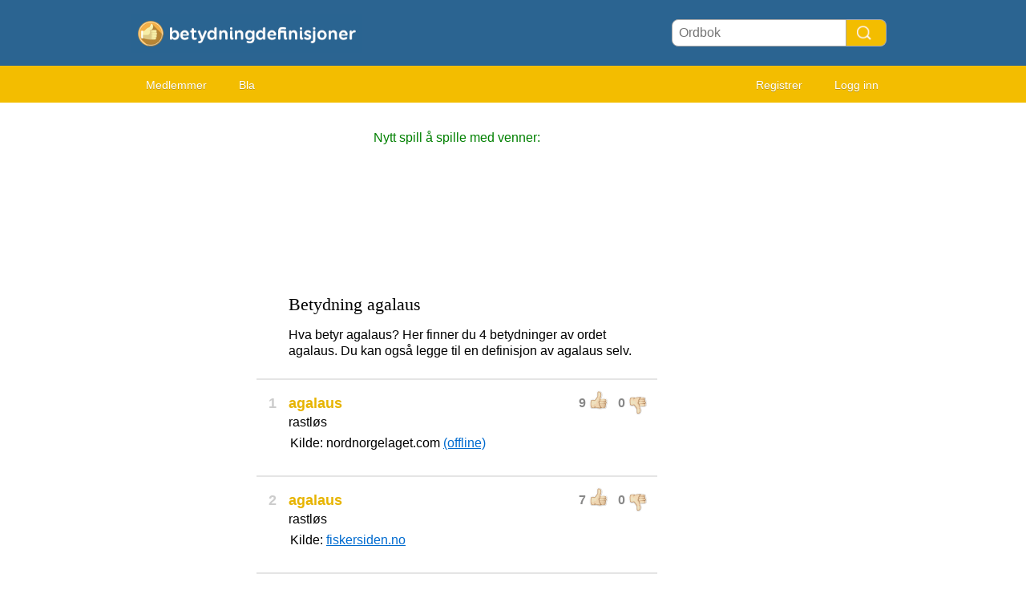

--- FILE ---
content_type: text/html; charset=utf-8
request_url: https://betydning-definisjoner.com/agalaus
body_size: 3669
content:
<!DOCTYPE HTML PUBLIC "i//W3C//DTD HTML 4.01 Transitional//EN"
"https://www.w3.org/TR/html4/loose.dtd">
<html>
<head>
<link rel="canonical" href="https://betydning-definisjoner.com/agalaus" /><title>Definisjon Og Betydning Agalaus</title>
<meta name=viewport content="width=device-width, initial-scale=1">
<meta http-equiv="Content-Type" content="text/html; charset=utf-8">
<link href="/i/css.css" rel="stylesheet" type="text/css">
<script src="/i/javascript.js"></script>

<script data-ad-client="ca-pub-0736501223732422" async src="https://pagead2.googlesyndication.com/pagead/js/adsbygoogle.js"></script>
<link rel="apple-touch-icon" sizes="60x60" href="/i/apple-icon-60x60.png">
<link rel="icon" type="image/png" sizes="32x32" href="/i/favicon-32x32.png">
<link rel="icon" type="image/png" sizes="96x96" href="/i/favicon-96x96.png">
<link rel="icon" type="image/png" sizes="16x16" href="/i/favicon-16x16.png">
<meta name="theme-color" content="#2b6491">
</head>
<body id="main">
<div id="container" style="overflow-x: hidden">
	<div id="layout" style="background-color:#FFF;">
				<div id=headertable>
			<div id=headertablerow style="background-color: #2b6491">
				<div id=headertablecell_logo><a href="/"><img src="/i/files/logo-no.png" width="278" height="49" border=0 alt="logo"></a></div>
				<div id="headertablecell_search">
					<form action="/i/search.php" name="zoekform" style="display:inline;">
						<form action="/i/search.php"><div id="search80text"></div><input type=text id="searchdicbox" name=q  placeholder="Ordbok" ><input type=submit value="" id="Search Button" title="Search Button" style="cursor:pointer"></form>					</form>
				</div>
			</div> <!-- headertablerow -->
		</div> <!-- headertable -->

		<div id=menubartable>
			<div id=menubartablerow>
				<div id="menubarcell_links">
					<div id="menubarcell_links_container">
<!--						<li><a href="/">Hjem</a></li>-->
	<!--					<li><a href="/i/add.php">Legg til betydning</a></li>-->
						<li><a href="/i/members.php">Medlemmer</a></li>
						<li><a href="/A/">Bla</a></li>
					</div>
				</div> <!-- menubarcell_links -->
				<div id="menubarcell_member">
										
									
					
						<a href="/i/register.php">Registrer</a>
						<a href="/i/login.php">Logg inn</a>
										</div> <!-- menubarcell_member -->
			</div> <!-- menubartablerow -->
		</div> <!-- menubartable -->
				<div style="border-bottom:0px solid #cccccc;background-color:#FFFFFF;padding-top:6px;padding-bottom:6px;width:100%">



		</div>
				<div id="bodytable">
			<div id="bodytablerow">
				<div id="bodytablecell_left" style="background-color:#FFF;">
					<div id="bodytablecell_left_container" style="overflow:hidden;margin-bottom:10px;">
				
				<iframe id="iframe" style="display:none;"></iframe>
				
				<style>
@media only screen and (min-width: 995px){				#adsense-left{width:160px;min-height:600px;}}
@media only screen and (min-width: 840px) and (max-width: 994px) {	#adsense-left{width:160px;min-height:600px;}}
@media only screen and (min-width: 499px) and (max-width: 840px) {	#adsense-left{width:100%;min-height:250px;}}
@media only screen and (max-width: 499px) {				#adsense-left{width:100%;min-height:250px;}}
</style>
<div id="adsense-left" style="overflow:hidden;">

<script async src="//pagead2.googlesyndication.com/pagead/js/adsbygoogle.js"></script>
<!-- Betekenis-definitie left -->
<ins class="adsbygoogle"
     style="display:block"
     data-ad-client="ca-pub-0736501223732422"
     data-ad-slot="4758524563"
     data-ad-format="auto"></ins>
<script>
(adsbygoogle = window.adsbygoogle || []).push({});
</script>

</div>
				
					</div> <!-- bodytablecell_left_container-->
				</div> <!-- bodyleft -->
				<div id="bodytablecell_middle" style="background-color:#FFF;">
					<div id="bodytablecell_middle_container">
					
					<div style="text-align:center;">
						<span style="color:green;line-height:44px;">Nytt spill å spille med venner:</span><br>
						<iframe class="yt-video" src="https://www.youtube.com/embed/yeGI20yKVmU" frameborder="0" style="display:block;margin:0 auto;" allow="autoplay; encrypted-media" allowfullscreen></iframe>
					</div>

					
					<br>
		

		
		
		<div id="introtext"><div style="font-family: georgia; font-size:22px;margin:0px 0px 16px 0px;">Betydning agalaus</div><div style="line-height:20px;">Hva betyr agalaus? Her finner du 4 betydninger av ordet agalaus. Du kan også legge til en definisjon av agalaus selv. </div></div><br><div style="border: 1px solid #e5e5e5;margin-bottom:15px;"></div><table border=0 width="100%" cellpadding=0>
<tr><td id=def_nr valign=top align=center style="padding-top:0px;"><h1 style="color:#CCC;">1</h1></td><td style="line-height:20px;">

		
		<div id=rating1075257 class="rating" style="">

			<span id="u1075257" class="thumb">9</span>
			<img class="thumb_up" id="up1075257" src="/i/c-up.png" alt="Thumbs up" OnClick="w('u','1075257',10,0,1)">
			&nbsp;
			<span id="d1075257" class="thumb">0</span>
			<img class="thumb_down" id="down1075257" src="/i/c-down.png" alt="Thumbs down" style="" OnClick="w('d','1075257',9,1,0)">

		</div>
		<h1 id="h11075257">agalaus</h1><br><div class=uitleg id="uitleg1075257">rastløs</div><span id="voorbeeld1075257"></span><table border=0 width=100%><tr><td>Kilde: nordnorgelaget.com <a href="/u/nordnorgelaget.com" >(offline)</a>
</td></tr></table>
</td></tr></table><br><div style="border: 1px solid #e5e5e5;margin-bottom:15px;"></div><table border=0 width="100%" cellpadding=0>
<tr><td id=def_nr valign=top align=center style="padding-top:0px;"><h1 style="color:#CCC;">2</h1></td><td style="line-height:20px;">

		
		<div id=rating922926 class="rating" style="">

			<span id="u922926" class="thumb">7</span>
			<img class="thumb_up" id="up922926" src="/i/c-up.png" alt="Thumbs up" OnClick="w('u','922926',8,0,1)">
			&nbsp;
			<span id="d922926" class="thumb">0</span>
			<img class="thumb_down" id="down922926" src="/i/c-down.png" alt="Thumbs down" style="" OnClick="w('d','922926',7,1,0)">

		</div>
		<h1 id="h1922926">agalaus</h1><br><div class=uitleg id="uitleg922926">rastløs</div><span id="voorbeeld922926"></span><table border=0 width=100%><tr><td>Kilde: <a href="https://www.fiskersiden.no/forum/index.php?/topic/51909-nord-norsk-ordbok/" target="_blank">fiskersiden.no</a>
</td></tr></table>
</td></tr></table><br><div style="border: 1px solid #e5e5e5;margin-bottom:15px;"></div><table border=0 width="100%" cellpadding=0>
<tr><td id=def_nr valign=top align=center style="padding-top:0px;"><h1 style="color:#CCC;">3</h1></td><td style="line-height:20px;">

		
		<div id=rating903381 class="rating" style="">

			<span id="u903381" class="thumb">6</span>
			<img class="thumb_up" id="up903381" src="/i/c-up.png" alt="Thumbs up" OnClick="w('u','903381',7,0,1)">
			&nbsp;
			<span id="d903381" class="thumb">0</span>
			<img class="thumb_down" id="down903381" src="/i/c-down.png" alt="Thumbs down" style="" OnClick="w('d','903381',6,1,0)">

		</div>
		<h1 id="h1903381">agalaus</h1><br><div class=uitleg id="uitleg903381">urolig, rastløs</div><span id="voorbeeld903381"></span><table border=0 width=100%><tr><td>Kilde: maloalo.no <a href="/u/maloalo.no" >(offline)</a>
</td></tr></table>
</td></tr></table><br><div style="border: 1px solid #e5e5e5;margin-bottom:15px;"></div><table border=0 width="100%" cellpadding=0>
<tr><td id=def_nr valign=top align=center style="padding-top:0px;"><h1 style="color:#CCC;">4</h1></td><td style="line-height:20px;">

		
		<div id=rating11771 class="rating" style="">

			<span id="u11771" class="thumb">4</span>
			<img class="thumb_up" id="up11771" src="/i/c-up.png" alt="Thumbs up" OnClick="w('u','11771',5,4,1)">
			&nbsp;
			<span id="d11771" class="thumb">4</span>
			<img class="thumb_down" id="down11771" src="/i/c-down.png" alt="Thumbs down" style="" OnClick="w('d','11771',4,5,0)">

		</div>
		<h1 id="h111771">agalaus</h1><br><div class=uitleg id="uitleg11771"> selvrådig</div><span id="voorbeeld11771"></span><table border=0 width=100%><tr><td>Kilde: <a href="https://no.wiktionary.org/wiki/agalaus" target="_blank">no.wiktionary.org</a>
</td></tr></table>
</td></tr></table><style>
.confirmation-field { display: none; }
</style>
	<br>




<style>
@media only screen and (min-width: 995px){				#adsense-center{width:100%;min-height:250px;}}
@media only screen and (min-width: 840px) and (max-width: 994px) {	#adsense-center{width:100%;min-height:250px;}}
@media only screen and (min-width: 499px) and (max-width: 840px) {	#adsense-center{width:100%;min-height:250px;}}
@media only screen and (max-width: 499px) {				#adsense-center{width:100%;min-height:250px;}}
</style>

<div id="adsense-center" style="overflow:hidden;border:0px solid red;">

<script async src="//pagead2.googlesyndication.com/pagead/js/adsbygoogle.js"></script>
<!-- Betekenis-definitie middle -->
<ins class="adsbygoogle"
     style="display:block"
     data-ad-client="ca-pub-0736501223732422"
     data-ad-slot="3281791360"
     data-ad-format="auto"></ins>
<script>
(adsbygoogle = window.adsbygoogle || []).push({});
</script>

</div>
<br>

<table cellspacing=1 width="100%" style="background-color: #ffd43e;border-radius:8px;border:1px solid #e3b71d" id="add">
	<tr><td colspan=2 style="padding:15px 15px 15px 15px;">

<form action="/i/add.php" method="post" name=myform style="display: inline;">
<table border=0 width="100%">
<tr><td valign=top style="padding-bottom:20px;" colspan=2>

<font style="font-family: georgia; font-size:22px;"><label for="textarea_meaning">Legg til betydningen av <span style="text-decoration:underline;font-family: georgia; font-size:22px;">agalaus</span></label></font><br></td></tr>

<input name="woord" style="background-color:#dff1ff;border:1px solid black;" type="hidden" value="agalaus">

<tr><td valign=top colspan=2><textarea style="border-radius:8px;width:100%;height:150px;background-color:#ffedac;" name="uitleg" id="textarea_meaning" onkeyup="cnt(this,document.myform.c)"></textarea></td></tr>
<tr><td colspan=2>

<div style="float: right"><font color=gray><label for="word_count">Antall ord:</label> <input type="text" id="word_count" name="c" value="0" onkeyup="cnt(document.myform.uitleg,this)" style="border: 0px;background-color:#ffd43e;color: gray;width:22px;"/></font></div>



</td></tr>
</table>
<style>
.confirmation-field { display: none; }
</style>

<div id=extra style="display:none;">

<table border=0 width="100%">
<tr><td valign=top width=85> Eksempel:</td><td valign=top><textarea style="border-radius:8px;width:100%;height:80px;background-color:#dff1ff;" name="voorbeeld"></textarea></td></tr>
</table>

</div>





<table border=0 width="100%" style="margin-top:-24px;">
<tr><td class=row width="85" colspan=2 style="font-size:16px;line-height:26px;color:#000"><label for="author">Navn:</label></td></tr>
<tr><td><input type=text style="border-radius:8px;background-color:#ffedac;border:1px solid #AAA;width:calc(100% - 12px);padding:6px;" name=auteur id=author maxlength=20 value=""></td></tr>
<tr><td class=row colspan=2 style="font-size:16px;padding-top:8px;color:#000"><label for="emailconfirm">E-post: (* Valgfritt)</label><br><input type=text style="border-radius:8px;background-color:#ffedac;border:1px solid #AAA;width:calc(100% - 12px);padding:6px;" name=email size=12 value=""></td></tr>
<span class="confirmation-field"><label for="email-confirmation">Email confirmation:</label><input type="text" name="emailconfirm" id=emailconfirm size=20 value="" /></span>
</table>


<center><input style="margin-top:8px;padding:12px 24px;font-size:18px;border-radius:24px;background-color:#2b6491;color:white;font-weight:bold;cursor:pointer;" name="submit" type="submit" value="Legg til betydning" /></center>
</form>



	</td></tr>
</table>


<br>

		<table width="100%" style="margin-bottom:10px;">
		<tr><td>&lt;&lt; <a href="akk">akk</a></td>
		<td align="right"><a href="revolusjon">revolusjon</a> &gt;&gt;</td></tr>
		</table>

				</div> <!-- bodytablecell_middle_container -->
			</div> <!-- bodytablecell_middle -->
			<div id="bodytablecell_right">


	
<style>
@media only screen and (min-width: 995px){				#adsense-right{width:300px;min-height:600px;}}
@media only screen and (min-width: 840px) and (max-width: 994px) {	#adsense-right{width:160px;min-height:600px;}}
@media only screen and (min-width: 499px) and (max-width: 840px) {	#adsense-right{width:100%;min-height:250px;}}
@media only screen and (max-width: 499px) {				#adsense-right{width:100%;min-height:250px;}}
</style>
<div id="adsense-right" style="overflow:hidden;">

<script async src="//pagead2.googlesyndication.com/pagead/js/adsbygoogle.js"></script>
<!-- Betekenis-definitie Responsive rechts -->
<ins class="adsbygoogle"
     style="display:block"
     data-ad-client="ca-pub-0736501223732422"
     data-ad-slot="7848704563"
     data-ad-format="auto"></ins>
<script>
(adsbygoogle = window.adsbygoogle || []).push({});
</script>

</div>

<br>
		<div style="padding:15px;">
		betydning-definisjoner.com er en ordbok som er skrevet av folk som deg og meg. <br> Vennligst bidra ved å legge til et ord. Alle slags ord er velkomne!		<br><br>
		<center><a href="/i/add.php" class="bett" style="color:#FFF">Legg til betydning</a></center>
		</div>
	</td></tr></table>


<!--</td>-->
<!--<td class="c" rowspan=2><div class="d"><div id="s"></div></div></td>-->
<!--</tr>-->
<!--<tr>-->
<!--<td class=f style="height:30px;">-->

	</div> <!-- bodytablecell_right -->
		</div> <!-- bodytablerow -->
			</div> <!-- bodytable -->

			<br style="clear: both">
			<div id="footer">


<br><A href="/i/privacy-policy.php?language=no" rel="nofollow">Privacy policy</a> &nbsp;  &nbsp;  &nbsp; 
<A href="/i/contact.php" rel="nofollow">Kontakt</a> &nbsp;  &nbsp;  &nbsp; 
<a href="/i/change-language.php">Change language</a>
</div>


		</div> <!-- footer -->
	</div> <!-- layout -->
</div> <!-- container -->
</body>
</html>

--- FILE ---
content_type: text/html; charset=utf-8
request_url: https://www.google.com/recaptcha/api2/aframe
body_size: 206
content:
<!DOCTYPE HTML><html><head><meta http-equiv="content-type" content="text/html; charset=UTF-8"></head><body><script nonce="-1WmqjxTvTMhCbv6ufqLgw">/** Anti-fraud and anti-abuse applications only. See google.com/recaptcha */ try{var clients={'sodar':'https://pagead2.googlesyndication.com/pagead/sodar?'};window.addEventListener("message",function(a){try{if(a.source===window.parent){var b=JSON.parse(a.data);var c=clients[b['id']];if(c){var d=document.createElement('img');d.src=c+b['params']+'&rc='+(localStorage.getItem("rc::a")?sessionStorage.getItem("rc::b"):"");window.document.body.appendChild(d);sessionStorage.setItem("rc::e",parseInt(sessionStorage.getItem("rc::e")||0)+1);localStorage.setItem("rc::h",'1769680505534');}}}catch(b){}});window.parent.postMessage("_grecaptcha_ready", "*");}catch(b){}</script></body></html>